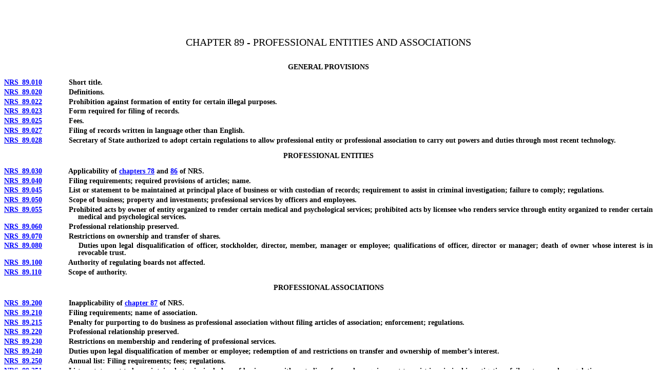

--- FILE ---
content_type: text/html
request_url: https://www.leg.state.nv.us/NRS/NRS-089.html
body_size: 17857
content:
<html>

<head>
<meta http-equiv=Content-Type content="text/html; charset=windows-1252">
<meta name=Generator content="Microsoft Word 15 (filtered)">
<meta name="format-detection" content="telephone=no">
<title>NRS: CHAPTER 89 - PROFESSIONAL ENTITIES AND ASSOCIATIONS</title>
<style>
<!--
/* Font Definitions */

@font-face
	{font-family: "Wingdings 3";
    panose-1: 5 4 1 2 1 8 7 7 7 7;}
	
/* Style Definitions */

a:link, span.MsoHyperlink
	{font-family:"Times New Roman",serif;
	color:blue;
	text-decoration:underline;}
	
a:visited, span.MsoHyperlinkFollowed
	{color:#954F72;
	text-decoration:underline;}
	
p.MsoNormal, li.MsoNormal, div.MsoNormal
	{margin:0;
	margin-bottom:0;
	line-height:100%;
	font-size:1rem;
	font-family:"Times New Roman",serif;}
		
p.MsoTitle, li.MsoTitle, div.MsoTitle
	{margin-top:1.25rem;
	margin-right:0;
	margin-bottom:1.25rem;
	margin-left:0;
	text-align:center;
	line-height:100%;
	punctuation-wrap:simple;
	text-autospace:none;
	font-size:1.25rem;
	font-family:"Times New Roman",serif;
	font-weight:bold;}	

p.Chapter, li.Chapter, div.Chapter
	{margin-top:3rem;
	margin-right:0;
	margin-bottom:2rem;
	margin-left:0;
	text-align:center;
	line-height:100%;
	punctuation-wrap:simple;
	text-autospace:none;
	font-size:1.25rem;
	font-family:"Times New Roman",serif;}

p.Chaptertext, li.Chaptertext, div.Chaptertext
	{margin-top:0;
	margin-right:0;
	margin-bottom:1rem;
	margin-left:0;
	text-align:center;
	line-height:100%;
	punctuation-wrap:simple;
	text-autospace:none;
	font-size:1rem;
	font-family:"Times New Roman",serif;
	font-weight:bold;}

p.ChapterTitle, li.ChapterTitle, div.ChapterTitle
	{margin-top:0;
	margin-right:0;
	margin-bottom:1rem;
	margin-left:0;
	text-align:center;
	line-height:100%;
	font-size:1rem;
	font-family:"Times New Roman",serif;
	font-weight:bold;}

p.COHead1, li.COHead1, div.COHead1
	{margin-top:1.6669rem;
	margin-right:0;
	margin-bottom:1rem;
	margin-left:0;
	text-align:center;
	line-height:100%;
	font-size:0.875rem;
	font-family:"Times New Roman",serif;
	font-weight:bold;}
	
p.COHead2, li.COHead2, div.COHead2
	{margin-top:1rem;
	margin-right:0;
	margin-bottom:1rem;
	margin-left:0;
	text-align:center;
	line-height:100%;
	font-size:0.875rem;
	font-family:"Times New Roman",serif;
	font-weight:bold;}
	
p.COHead3, li.COHead3, div.COHead3
	{margin-top:1rem;
	margin-right:0;
	margin-bottom:1rem;
	margin-left:0;
	text-align:center;
	line-height:100%;
	font-size:0.875rem;
	font-family:"Times New Roman",serif;}
	
p.COHead4, li.COHead4, div.COHead4
	{margin-top:1rem;
	margin-right:0;
	margin-bottom:1rem;
	margin-left:0;
	text-align:center;
	line-height:100%;
	font-size:0.875rem;
	font-family:"Times New Roman",serif;
	font-variant:small-caps;
	font-weight:550;}
	
p.COLeadline, li.COLeadline, div.COLeadline
	{margin-top:0;
	margin-right:0;
	margin-bottom:0;
	margin-left:1.5in;
	margin-bottom:0.30rem;
	text-align:justify;
	text-indent:-1.5in;
	line-height:100%;
	font-size:0.875rem;
	font-weight:550;
	font-family:"Times New Roman",serif;}

p.ConstConLeadline, li.ConstConLeadline, div.ConstConLeadline
	{margin-top:0;
	margin-right:0;
	margin-bottom:0;
	margin-left:.4in;
	margin-bottom:.0;
	text-align:justify;
	text-indent:-.4in;
	line-height:100%;
	font-size:1rem;
	font-family:"Times New Roman",serif;
	font-weight:bold;
	text-decoration:underline;}
	
p.ConstConList, li.ConstConList, div.ConstConList
	{margin-top:0;
	margin-right:0;
	margin-bottom:0;
	margin-left:.4in;
	margin-bottom:0;
	text-align:justify;
	text-indent:-.4in;
	line-height:100%;
	font-size:1rem;
	font-family:"Times New Roman",serif;}
	
p.ConstConParaIndent, li.ConstConParaIndent, div.ConstConParaIndent
	{margin-top:0;
	margin-right:0;
	margin-bottom:0;
	margin-left:.4in;
	margin-bottom:0;
	text-align:justify;
	text-indent:-.4in;
	line-height:100%;
	font-size:1rem;
	font-family:"Times New Roman",serif;}
	
p.ConstConSigLine, li.ConstConSigLine, div.ConstConSigLine
	{margin-top:0;
	margin-right:0;
	margin-bottom:0;
	margin-left:.4in;
	margin-bottom:0;
	text-align:justify;
	text-indent:-.4in;
	line-height:100%;
	font-size:1rem;
	font-family:"Times New Roman",serif;}

p.ConstConH2, li.ConstConH2, div.ConstConH2
	{margin-top:0;
	margin-right:0;
	margin-bottom:0.875rem;
	margin-left:0;
	text-align:center;
	line-height:100%;
	page-break-after:avoid;
	font-size:0.875rem;
	font-family:"Times New Roman",serif;}

p.ConstH1, li.ConstH1, div.ConstH1
	{margin-top:1.6669rem;
	margin-right:0;
	margin-bottom:0.875rem;
	margin-left:0;
	text-align:center;
	line-height:100%;
	page-break-after:avoid;
	font-size:0.875rem;
	font-family:"Times New Roman",serif;
	font-weight:bold;}

p.ConstH2csc, li.ConstH2csc, div.ConstH2csc
	{margin-top:0;
	margin-right:0;
	margin-bottom:0.875rem;
	margin-left:0;
	text-align:center;
	line-height:100%;
	page-break-after:avoid;
	font-size:0.875rem;
	font-family:"Times New Roman",serif;
	font-variant:small-caps;}	
	
p.ConstH2CSC0, li.ConstH2CSC0, div.ConstH2CSC0
	{margin-top:0;
	margin-right:0;
	margin-bottom:0.875rem;
	margin-left:0;
	text-align:center;
	line-height:100%;
	page-break-after:avoid;
	font-size:0.875rem;
	font-family:"Times New Roman",serif;
	font-variant:small-caps;}
	
p.ConstPrefComment, li.ConstPrefComment, div.ConstPrefComment
	{margin-top:0;
	margin-right:0;
	margin-bottom:0.1669rem;
	margin-left:0;
	text-align:justify;
	line-height:100;
	font-size:0.875rem;
	font-family:"Times New Roman",serif;}

p.ConstPrefList, li.ConstPrefList, div.ConstPrefList
	{margin:0;
	margin-bottom:0;
	text-align:justify;
	line-height:100%;
	font-size:1rem;
	font-family:"Times New Roman",serif;}

p.ConstPrefPara, li.ConstPrefPara, div.ConstPrefPara
	{margin-top:0;
	margin-right:0;
	margin-bottom:0.1669rem;
	margin-left:0;
	text-align:justify;
	line-height:100%;
	font-size:0.875rem;
	font-family:"Times New Roman",serif;}	

p.ConstPrefTOC, li.ConstPrefTOC, div.ConstPrefTOC
	{margin:0;
	margin-bottom:.0
	text-align:justify;
	line-height:100%;
	font-size:1rem;
	font-family:"Times New Roman",serif;}
	
p.ConstPrelimPara, li.ConstPrelimPara, div.ConstPrelimPara
	{margin:0;
	margin-bottom:0;
	text-align:justify;
	line-height:100%;
	font-size:0.875rem;
	font-family:"Times New Roman",serif;}
	
p.ConstSecTOC, li.ConstSecTOC, div.ConstSecTOC
	{margin-top:0;
	margin-right:0;
	margin-bottom:0;
	margin-left:1.5in;
	margin-bottom:0;
	/* text-align:justify; Justifying causes misaligned tabbing.*/
	text-indent:-1.5in;
	line-height:100%;
	font-size:1rem;
	font-family:"Times New Roman",serif;}
	
p.ConstSourceNote, li.ConstSourceNote, div.ConstSourceNote
	{margin-top:0;
	margin-right:0;
	margin-bottom:0.875rem;
	margin-left:0;
	text-align:justify;
	line-height:100%;
	font-size:0.875rem;
	font-family:"Times New Roman",serif;}
	
p.ConstTOC, li.ConstTOC, div.ConstTOC
	{margin-top:0;
	margin-right:0;
	margin-bottom:0;
	margin-left:1.5in;
	margin-bottom:0;
	text-align:justify;
	text-indent:-1.5in;
	line-height:100%;
	font-size:1rem;
	font-family:"Times New Roman",serif;}

p.DocHeading, li.DocHeading, div.DocHeading
	{margin-top:1rem;
	margin-right:0;
	margin-bottom:1rem;
	margin-left:0;
	text-align:center;
	line-height:100%;
	page-break-after:avoid;
	punctuation-wrap:simple;
	text-autospace:none;
	font-size:1rem;
	font-family:"Times New Roman",serif;
	font-weight:bold;}
	
p.DocHeading2, li.DocHeading2, div.DocHeading2
	{margin-top:1rem;
	margin-right:0;
	margin-bottom:1rem;
	margin-left:0;
	text-align:center;
	line-height:100%;
	page-break-after:avoid;
	punctuation-wrap:simple;
	text-autospace:none;
	font-size:1rem;/
	font-family:"Times New Roman",serif;
	font-weight:bold;}	

p.J-Dash, li.J-Dash, div.J-Dash
	{margin-top:1rem;
	margin-right:0;
	margin-left:0;
	margin-bottom:4rem;
	text-align:center;
	line-height:100%;
	font-size:1rem;
	font-family:"Times New Roman",serif;}

p.Letter, li.Letter, div.Letter
	{margin-top:1.6669;
	margin-right:0;
	margin-bottom:0.8831rem;
	margin-left:0;
	text-align:center;
	line-height:100%;
	font-size:0.875rem;
	font-family:"Times New Roman",serif;
	font-weight:bold;}	
	
p.Level0, li.Level0, div.Level0
	{margin-top:0.3331rem;
	margin-right:0;
	margin-bottom:0.1669rem;
	margin-left:99.35pt;
	text-indent:-99.35pt;
	line-height:100%;
	page-break-after:avoid;
	font-size:0.875rem;
	font-family:"Times New Roman",serif;
	font-weight:bold;}
	
 p.Level1, li.Level1, div.Level1
	{margin-top:0;
	margin-right:0;
	margin-bottom:0;
	margin-left:99.0pt;
	margin-bottom:0.25rem;
	text-indent:-99.0pt;
	line-height:100%;
	font-size:0.875rem;
	font-family:"Times New Roman",serif;}
	
p.Level2, li.Level2, div.Level2
	{margin-top:0;
	margin-right:0;
	margin-bottom:0;
	margin-left:99.0pt;
	margin-bottom:0.25rem;
	text-indent:-99.0pt;
	line-height:100%;
	font-size:0.875rem;
	font-family:"Times New Roman",serif;}
	
p.Level3, li.Level3, div.Level3
	{margin-top:0;
	margin-right:0;
	margin-bottom:0;
	margin-left:99.0pt;
	margin-bottom:0.25rem;
	text-indent:-99.0pt;
	line-height:100%;
	font-size:0.875rem;
	font-family:"Times New Roman",serif;}
	
p.Level4, li.Level4, div.Level4
	{margin-top:0;
	margin-right:0;
	margin-bottom:0;
	margin-left:99.0pt;
	margin-bottom:0.25rem;
	text-indent:-99.0pt;
	line-height:100%;
	font-size:0.875rem;
	font-family:"Times New Roman",serif;}
	
p.Level5, li.Level5, div.Level5
	{margin-top:0;
	margin-right:0;
	margin-bottom:0;
	margin-left:99.0pt;
	margin-bottom:0.25rem;
	text-indent:-99.0pt;
	line-height:100%;
	font-size:0.875rem;
	font-family:"Times New Roman",serif;}	

p.NRStable, li.NRStable, div.NRStable
	{margin:0;
	margin-bottom:0;
	line-height:100%;
	font-size:0.875rem;/
	font-family:"Times New Roman",serif;}

p.NRStable1, li.NRStable1, div.NRStable1
	{margin:0;
	margin-bottom:0;
	text-align:justify;
	line-height:100%;
	font-size:0.875rem;
	font-family:"Times New Roman",serif;}

p.NRStablehead, li.NRStablehead, div.NRStablehead
	{margin:0;
	margin-bottom:0;
	text-align:justify;
	line-height:100%;
	font-size:0.875rem;
	font-family:"Times New Roman",serif;}

p.RedistrictingText, li.RedistrictingText, div.RedistrictingText
	{margin-top:0;
	margin-right:0;
	margin-bottom:0.875rem;
	margin-left:0;
	text-align:justify;
	line-height:100%;
	font-size:0.875rem;
	font-family:"Times New Roman",serif;}

p.RuleHead1, li.RuleHead1, div.RuleHead1
	{margin-top:0;
	margin-right:0;
	margin-bottom:0.875rem
	margin-left:0;
	text-align:center;
	line-height:100%;
	font-size:0.875rem;
	font-family:"Times New Roman",serif;}	

p.RuleHead2, li.RuleHead2, div.RuleHead2
	{margin-top:0.875rem;
	margin-right:0;
	margin-bottom:10.0pt;
	margin-left:0;
	text-align:center;
	line-height:100%;
	font-size:0.875rem;
	font-family:"Times New Roman",serif;
	font-weight:bold;}	
	
p.RuleIntro, li.RuleIntro, div.RuleIntro
	{margin-top:0;
	margin-right:0;
	margin-bottom:0.875rem;
	margin-left:0;
	text-align:center;
	line-height:100%;
	page-break-after:avoid;
	font-size:0.875rem;
	font-family:"Times New Roman",serif;
	font-weight:bold;}

p.RuleTitle, li.RuleTitle, div.RuleTitle
	{margin-top:1.1669rem;
	margin-right:0;
	margin-bottom:1.1669rem;
	margin-left:0;
	text-align:center;
	line-height:100%;
	font-size:1.1669rem;
	font-family:"Times New Roman",serif;
	font-weight:bold;}	

p.SectBody, li.SectBody, div.SectBody
	{margin:0;
	margin-bottom:0.2rem;
	text-align:justify;
	line-height:100%;
	font-size:1rem;
	font-family:"Times New Roman",serif;}

p.Section, li.Section, div.Section
	{font-weight:bold;}

p.SourceNote, li.SourceNote, div.SourceNote
	{margin-top:0;
	margin-right:0;
	margin-bottom:0.875rem;
	margin-left:0;
	text-align:justify;
	line-height:100%;
	font-size:0.875rem;
	font-family:"Times New Roman",serif;}	

 p.TocNote, li.TocNote, div.TocNote
	{margin-top:1.6669rem;
	margin-right:0;
	margin-bottom:0;
	margin-left:76.3pt;
	margin-bottom:0.25rem;
	text-align:justify;
	text-indent:-76.3pt;
	line-height:100%;
	font-size:0.875rem;
	font-family:"Times New Roman",serif;
	font-weight:bold;}

span.Extension
	{font-family:"Tahoma",sans-serif;
	color:white;
	font-weight:bold;
	font-style:italic;}

span.Leadline
	{font-family:"Times New Roman",serif;
	font-weight:bold;}
	
span.Section
	{font-weight:bold;}	
	
span.Empty
	{font-weight:bold;}
	
 /* Page Definitions */
 @page WordSection1
	{size:8.5in 11.0in;
	margin:1.0in 1.0in 1.0in 1.0in;}
div.WordSection1
	{page:WordSection1;}
-->
</style>

</head>

<body lang=EN-US link=blue vlink="#954F72">

<div class="WordSection1">

<p class="MsoNormal"><b><span style='color:white'>[Rev. 12/9/2024 3:38:22
PM--2024R1]</span></b></p>

<p class="Chapter"><a name=NRS089></a>CHAPTER 89 - PROFESSIONAL ENTITIES AND
ASSOCIATIONS</p>

<p class="COHead2">GENERAL PROVISIONS</p>

<p class="COLeadline"><a href="#NRS089Sec010">NRS&#8194;89.010</a>             Short
title. </p>

<p class="COLeadline"><a href="#NRS089Sec020">NRS&#8194;89.020</a>             Definitions.</p>

<p class="COLeadline"><a href="#NRS089Sec022">NRS&#8194;89.022</a>             Prohibition
against formation of entity for certain illegal purposes.</p>

<p class="COLeadline"><a href="#NRS089Sec023">NRS&#8194;89.023</a>             Form
required for filing of records.</p>

<p class="COLeadline"><a href="#NRS089Sec025">NRS&#8194;89.025</a>             Fees.</p>

<p class="COLeadline"><a href="#NRS089Sec027">NRS&#8194;89.027</a>             Filing
of records written in language other than English.</p>

<p class="COLeadline"><a href="#NRS089Sec028">NRS&#8194;89.028</a>             Secretary
of State authorized to adopt certain regulations to allow professional entity
or professional association to carry out powers and duties through most recent
technology.</p>

<p class="COHead2">PROFESSIONAL ENTITIES</p>

<p class="COLeadline"><a href="#NRS089Sec030">NRS&#8194;89.030</a>             Applicability
of <a href="NRS-078.html#NRS078">chapters 78</a> and <a href="NRS-086.html#NRS086">86</a>
of NRS.</p>

<p class="COLeadline"><a href="#NRS089Sec040">NRS&#8194;89.040</a>             Filing
requirements; required provisions of articles; name.</p>

<p class="COLeadline"><a href="#NRS089Sec045">NRS&#8194;89.045</a>             List
or statement to be maintained at principal place of business or with custodian
of records; requirement to assist in criminal investigation; failure to comply;
regulations.</p>

<p class="COLeadline"><a href="#NRS089Sec050">NRS&#8194;89.050</a>             Scope
of business; property and investments; professional services by officers and
employees.</p>

<p class="COLeadline"><a href="#NRS089Sec055">NRS&#8194;89.055</a>             Prohibited
acts by owner of entity organized to render certain medical and psychological
services; prohibited acts by licensee who renders service through entity
organized to render certain medical and psychological services.</p>

<p class="COLeadline"><a href="#NRS089Sec060">NRS&#8194;89.060</a>             Professional
relationship preserved.</p>

<p class="COLeadline"><a href="#NRS089Sec070">NRS&#8194;89.070</a>             Restrictions
on ownership and transfer of shares.</p>

<p class="COLeadline"><a href="#NRS089Sec080">NRS&#8194;89.080</a>             Duties
upon legal disqualification of officer, stockholder, director, member, manager
or employee; qualifications of officer, director or manager; death of owner
whose interest is in revocable trust.</p>

<p class="COLeadline"><a href="#NRS089Sec100">NRS&#8194;89.100</a>             Authority
of regulating boards not affected.</p>

<p class="COLeadline"><a href="#NRS089Sec110">NRS&#8194;89.110</a>             Scope
of authority.</p>

<p class="COHead2">PROFESSIONAL ASSOCIATIONS</p>

<p class="COLeadline"><a href="#NRS089Sec200">NRS&#8194;89.200</a>             Inapplicability
of <a href="NRS-087.html#NRS087">chapter 87</a> of NRS.</p>

<p class="COLeadline"><a href="#NRS089Sec210">NRS&#8194;89.210</a>             Filing
requirements; name of association.</p>

<p class="COLeadline"><a href="#NRS089Sec215">NRS&#8194;89.215</a>             Penalty
for purporting to do business as professional association without filing
articles of association; enforcement; regulations.</p>

<p class="COLeadline"><a href="#NRS089Sec220">NRS&#8194;89.220</a>             Professional
relationship preserved.</p>

<p class="COLeadline"><a href="#NRS089Sec230">NRS&#8194;89.230</a>             Restrictions
on membership and rendering of professional services.</p>

<p class="COLeadline"><a href="#NRS089Sec240">NRS&#8194;89.240</a>             Duties
upon legal disqualification of member or employee; redemption of and
restrictions on transfer and ownership of member’s interest.</p>

<p class="COLeadline"><a href="#NRS089Sec250">NRS&#8194;89.250</a>             Annual
list: Filing requirements; fees; regulations.</p>

<p class="COLeadline"><a href="#NRS089Sec251">NRS&#8194;89.251</a>             List
or statement to be maintained at principal place of business or with custodian
of records; requirement to assist in criminal investigation; failure to comply;
regulations.</p>

<p class="COLeadline"><a href="#NRS089Sec252">NRS&#8194;89.252</a>             Defaulting
associations: Identification; penalty.</p>

<p class="COLeadline"><a href="#NRS089Sec254">NRS&#8194;89.254</a>             Defaulting
associations: Duties of Secretary of State; forfeiture of right to transact
business; assets held in trust; distribution of assets.</p>

<p class="COLeadline"><a href="#NRS089Sec256">NRS&#8194;89.256</a>             Defaulting
associations: Conditions and procedure for reinstatement.</p>

<p class="COLeadline"><a href="#NRS089Sec258">NRS&#8194;89.258</a>             Renewal
or revival of articles of association: Procedure; fee; certificate as evidence;
status of association.</p>

<p class="COLeadline"><a href="#NRS089Sec260">NRS&#8194;89.260</a>             Authority
of regulating boards not affected.</p>

<p class="COLeadline"><a href="#NRS089Sec270">NRS&#8194;89.270</a>             Scope
of authority.</p>

<p class="J-Dash">_________</p>

<p class="SectBody">&nbsp;</p>

<p class="DocHeading">GENERAL PROVISIONS</p>

<p class="SectBody"><span class="Empty">      <a name=NRS089Sec010></a>NRS&#8194;</span><span
class="Section">89.010</span><span class="Empty">&#8194;&#8194;</span><span
class="Leadline">Short title.</span><span class="Empty">&#8194;&#8194;</span>This
chapter is known and may be cited as the Professional Entities and Associations
Act.</p>

<p class="SourceNote">      (Added to NRS by <a
href="../Statutes/52nd1963/Stats196306.html#Stats196306page865">1963,
865</a>; A <a
href="../Statutes/55th/Stats196903.html#Stats196903page519">1969,
519</a>)</p>

<p class="SectBody"><span class="Empty">      <a name=NRS089Sec020></a>NRS&#8194;</span><span
class="Section">89.020</span><span class="Empty">&#8194;&#8194;</span><span
class="Leadline">Definitions.</span><span class="Empty">&#8194;&#8194;</span>As
used in this chapter, unless the context requires otherwise:</p>

<p class="SectBody">      1.&#8194;&#8194;“Articles” means either the articles of
incorporation of a professional corporation or the articles of organization of
a professional limited-liability company.</p>

<p class="SectBody">      2.&#8194;&#8194;“Employee” means a person licensed or
otherwise legally authorized to render professional service within this State
who renders such service through a professional entity or a professional
association, but does not include clerks, bookkeepers, technicians or other
persons who are not usually considered by custom and practice of the profession
to be rendering professional services to the public.</p>

<p class="SectBody">      3.&#8194;&#8194;“Licensed” means legally authorized by
the appropriate regulating board of this State to engage in a regulated
profession in this State.</p>

<p class="SectBody">      4.&#8194;&#8194;“Owner” means the owner of stock in a
professional corporation or the owner of a member’s interest, as defined in <a
href="NRS-086.html#NRS086Sec091">NRS 86.091</a>, in a professional
limited-liability company.</p>

<p class="SectBody">      5.&#8194;&#8194;“Owner’s interest” means the stock of a
professional corporation or a member’s interest, as defined in <a
href="NRS-086.html#NRS086Sec091">NRS 86.091</a>, of a professional
limited-liability company.</p>

<p class="SectBody">      6.&#8194;&#8194;“Professional association” means a
common-law association of two or more persons licensed or otherwise legally
authorized to render professional service within this State when created by
written articles of association which contain in substance the following
provisions characteristic of corporate entities:</p>

<p class="SectBody">      (a)&#8194;The death, insanity, bankruptcy, retirement,
resignation, expulsion or withdrawal of any member of the association does not
cause its dissolution.</p>

<p class="SectBody">      (b)&#8194;The authority to manage the affairs of the
association is vested in a board of directors or an executive board or
committee, elected by the members of the association.</p>

<p class="SectBody">      (c)&#8194;The members of the association are employees
of the association.</p>

<p class="SectBody">      (d)&#8194;Members’ ownership is evidenced by
certificates.</p>

<p class="SectBody">      7.&#8194;&#8194;“Professional corporation” means a
corporation organized under this chapter to render a professional service.</p>

<p class="SectBody">      8.&#8194;&#8194;“Professional entity” means either a
professional corporation or a professional limited-liability company.</p>

<p class="SectBody">      9.&#8194;&#8194;“Professional limited-liability
company” means a limited-liability company organized pursuant to this chapter
to render professional service.</p>

<p class="SectBody">      10.&#8194;&#8194;“Professional service” means any type
of personal service which may legally be performed only pursuant to a license,
certificate of registration or other legal authorization.</p>

<p class="SectBody">      11.&#8194;&#8194;“Regulating board” means the body
which regulates and authorizes the admission to the profession which a professional
entity or a professional association is authorized to perform.</p>

<p class="SourceNote">      (Added to NRS by <a
href="../Statutes/52nd1963/Stats196306.html#Stats196306page865">1963,
865</a>; A <a
href="../Statutes/55th/Stats196903.html#Stats196903page519">1969,
519</a>; <a
href="../Statutes/68th/Stats199511.html#Stats199511page2117">1995,
2117</a>; <a
href="../Statutes/72nd/Stats200325.html#Stats200325page3159">2003,
3159</a>; <a
href="../Statutes/74th/Stats200720.html#Stats200720page2432">2007,
2432</a>; <a
href="../Statutes/76th2011/Stats201123.html#Stats201123page2811">2011,
2811</a>)</p>

<p class="SectBody"><span class="Empty">      <a name=NRS089Sec022></a>NRS&#8194;</span><span
class="Section">89.022</span><span class="Empty">&#8194;&#8194;</span><span
class="Leadline">Prohibition against formation of entity for certain illegal
purposes.</span><span class="Empty">&#8194;&#8194;</span>A person shall not form
an entity pursuant to this chapter for any illegal purpose or with the
fraudulent intent to conceal any business activity, or lack thereof, from another
person or a governmental agency.</p>

<p class="SourceNote">      (Added to NRS by <a
href="../Statutes/77th2013/Stats201306.html#Stats201306page896">2013,
896</a>)</p>

<p class="SectBody"><span class="Empty">      <a name=NRS089Sec023></a>NRS&#8194;</span><span
class="Section">89.023</span><span class="Empty">&#8194;&#8194;</span><span
class="Leadline">Form required for filing of records.</span></p>

<p class="SectBody">      1.&#8194;&#8194;Each record filed with the Secretary of
State pursuant to this chapter must be on or accompanied by a form prescribed
by the Secretary of State.</p>

<p class="SectBody">      2.&#8194;&#8194;The Secretary of State may refuse to
file a record which does not comply with subsection 1 or which does not contain
all of the information required by statute for filing the record.</p>

<p class="SectBody">      3.&#8194;&#8194;If the provisions of the form
prescribed by the Secretary of State conflict with the provisions of any record
that is submitted for filing with the form:</p>

<p class="SectBody">      (a)&#8194;The provisions of the form control for all
purposes with respect to the information that is required by statute to appear
in the record in order for the record to be filed; and</p>

<p class="SectBody">      (b)&#8194;Unless otherwise provided in the record, the
provisions of the record control in every other situation.</p>

<p class="SectBody">      4.&#8194;&#8194;The Secretary of State may by
regulation provide for the electronic filing of records with the Office of the
Secretary of State.</p>

<p class="SourceNote">      (Added to NRS by <a
href="../Statutes/20thSS/Stats2003SS2001.html#Stats2003SS2001page111">2003,
20th Special Session, 111</a>)</p>

<p class="SectBody"><span class="Empty">      <a name=NRS089Sec025></a>NRS&#8194;</span><span
class="Section">89.025</span><span class="Empty">&#8194;&#8194;</span><span
class="Leadline">Fees.</span><span class="Empty">&#8194;&#8194;</span>Except as
otherwise provided in <a href="#NRS089Sec200">NRS 89.200</a> to <a
href="#NRS089Sec270">89.270</a>, inclusive, the fees set forth in <a
href="NRS-078.html#NRS078Sec755">NRS 78.755</a> to <a
href="NRS-078.html#NRS078Sec785">78.785</a>, inclusive, apply to professional
corporations and the fees set forth in <a href="NRS-086.html#NRS086Sec561">NRS
86.561</a> apply to professional limited-liability companies.</p>

<p class="SourceNote">      (Added to NRS by <a
href="../Statutes/68th/Stats199506.html#Stats199506page1139">1995,
1139</a>; A <a
href="../Statutes/74th/Stats200720.html#Stats200720page2433">2007,
2433</a>; <a
href="../Statutes/75th2009/Stats200917.html#Stats200917page1714">2009,
1714</a>)</p>

<p class="SectBody"><span class="Empty">      <a name=NRS089Sec027></a>NRS&#8194;</span><span
class="Section">89.027</span><span class="Empty">&#8194;&#8194;</span><span
class="Leadline">Filing of records written in language other than English.</span><span
class="Empty">&#8194;&#8194;</span>No record which is written in a language other
than English may be filed or submitted for filing in the Office of the
Secretary of State pursuant to the provisions of this chapter unless it is
accompanied by a verified translation of that record into the English language.</p>

<p class="SourceNote">      (Added to NRS by <a
href="../Statutes/68th/Stats199506.html#Stats199506page1137">1995,
1137</a>; A <a
href="../Statutes/72nd/Stats200325.html#Stats200325page3160">2003,
3160</a>)</p>

<p class="SectBody"><span class="Empty">      <a name=NRS089Sec028></a>NRS&#8194;</span><span
class="Section">89.028</span><span class="Empty">&#8194;&#8194;</span><span
class="Leadline">Secretary of State authorized to adopt certain regulations to
allow professional entity or professional association to carry out powers and
duties through most recent technology.</span><span class="Empty">&#8194;&#8194;</span>The
Secretary of State may adopt regulations to define, for the purposes of certain
provisions of this chapter, the terms “meeting,” “writing,” “written” and other
terms to allow a professional entity, professional association or other entity
which is subject to the provisions of this chapter to carry out its powers and
duties as prescribed by this chapter through the use of the most recent
technology available including, without limitation, the use of electronic
communications, videoconferencing, telecommunications and blockchains.</p>

<p class="SourceNote">      (Added to NRS by <a
href="../Statutes/76th2011/Stats201107.html#Stats201107page781">2011,
781</a>; A <a
href="../Statutes/80th2019/Stats201917.html#Stats201917page2825">2019,
2825</a>)</p>

<p class="DocHeading">PROFESSIONAL ENTITIES</p>

<p class="SectBody"><span class="Empty">      <a name=NRS089Sec030></a>NRS&#8194;</span><span
class="Section">89.030</span><span class="Empty">&#8194;&#8194;</span><span
class="Leadline">Applicability of <a href="NRS-078.html#NRS078"><span
style='font-weight:normal'>chapters 78</span></a> and <a
href="NRS-086.html#NRS086"><span style='font-weight:normal'>86</span></a> of
NRS.</span><span class="Empty">&#8194;&#8194;</span>The laws applicable to other
Nevada corporations organized under <a href="NRS-078.html#NRS078">chapter 78</a>
of NRS and limited-liability companies organized under <a
href="NRS-086.html#NRS086">chapter 86</a> of NRS and all rights, privileges and
duties thereunder shall apply to professional corporations and professional
limited-liability companies, respectively, except where such laws are in
conflict with or inconsistent with the provisions of this chapter. In case of
conflict, the provisions of this chapter shall apply.</p>

<p class="SourceNote">      (Added to NRS by <a
href="../Statutes/52nd1963/Stats196306.html#Stats196306page865">1963,
865</a>; A <a
href="../Statutes/74th/Stats200720.html#Stats200720page2433">2007,
2433</a>)</p>

<p class="SectBody"><span class="Empty">      <a name=NRS089Sec040></a>NRS&#8194;</span><span
class="Section">89.040</span><span class="Empty">&#8194;&#8194;</span><span
class="Leadline">Filing requirements; required provisions of articles; name.</span></p>

<p class="SectBody">      1.&#8194;&#8194;One or more persons may organize a
professional entity in the manner provided for organizing a corporation
pursuant to <a href="NRS-078.html#NRS078">chapter 78</a> of NRS or a
limited-liability company pursuant to <a href="NRS-086.html#NRS086">chapter 86</a>
of NRS. Each person organizing the professional entity must, except as
otherwise provided in subsection 2 of <a href="#NRS089Sec050">NRS
89.050</a>, be authorized to perform the professional service for which the
professional entity is organized. The articles must contain the following
additional information:</p>

<p class="SectBody">      (a)&#8194;The profession to be practiced by means of
the professional entity.</p>

<p class="SectBody">      (b)&#8194;The names and addresses, either residence or
business, of the original stockholders and directors of the professional
corporation or the original members and managers of the professional
limited-liability company.</p>

<p class="SectBody">      (c)&#8194;Except as otherwise provided in paragraphs
(d) and (e), a certificate from the regulating board of the profession to be
practiced showing that each of the directors, stockholders, managers or members
who is a natural person is licensed to practice the profession.</p>

<p class="SectBody">      (d)&#8194;For a professional entity organized pursuant
to this chapter and practicing pursuant to the provisions of <a
href="NRS-623.html#NRS623Sec349">NRS 623.349</a>, a certificate from the
regulating board or boards of the profession or professions to be practiced
showing that control and two-thirds ownership of the professional entity is
held by persons registered or licensed pursuant to the applicable provisions of
<a href="NRS-623.html#NRS623">chapter 623</a>, <a href="NRS-623A.html#NRS623A">623A</a>
or <a href="NRS-625.html#NRS625">625</a> of NRS. As used in this paragraph,
“control” has the meaning ascribed to it in <a href="NRS-623.html#NRS623Sec349">NRS
623.349</a>.</p>

<p class="SectBody">      (e)&#8194;For a professional entity formed pursuant to
subsection 5 of <a href="#NRS089Sec070">NRS 89.070</a>, a
certificate from the State Bar of Nevada showing at least one stockholder or
member who is a natural person is admitted by the Supreme Court of the State of
Nevada to practice law as a member of the State Bar of Nevada.</p>

<p class="SectBody">      2.&#8194;&#8194;The corporate name of a professional
corporation must contain the words “Professional Corporation” or the
abbreviation “Prof. Corp.,” “P.C.” or “PC,” or the word “Chartered” or the
abbreviation “Chtd.,” or “Limited” or the abbreviation “Ltd.” The corporate
name must contain the last name of one or more of its current or former
stockholders. </p>

<p class="SectBody">      3.&#8194;&#8194;The name of a professional
limited-liability company must contain the words “Professional
Limited-Liability Company” or the abbreviations “Prof. L.L.C.,” “Prof. LLC,”
“P.L.L.C.,” “PLLC,” or the word “Chartered” or the abbreviation “Chtd.,” or
“Limited” or the abbreviation “Ltd.” The name of a professional
limited-liability company must contain the last name of one or more of its
current or former members.</p>

<p class="SectBody">      4.&#8194;&#8194;The professional entity may render
professional services and exercise its authorized powers under a fictitious
name if the professional entity has first registered the name in the manner
required by <a href="NRS-602.html#NRS602">chapter 602</a> of NRS.</p>

<p class="SourceNote">      (Added to NRS by <a
href="../Statutes/52nd1963/Stats196306.html#Stats196306page865">1963,
865</a>; A <a
href="../Statutes/55th/Stats196903.html#Stats196903page520">1969,
520</a>; <a
href="../Statutes/60th/Stats197901.html#Stats197901page122">1979,
122</a>; <a
href="../Statutes/64th/Stats198703.html#Stats198703page585">1987,
585</a>; <a
href="../Statutes/66th/Stats199102.html#Stats199102page323">1991,
323</a>, <a
href="../Statutes/66th/Stats199106.html#Stats199106page1305">1305</a>;
<a
href="../Statutes/68th/Stats199511.html#Stats199511page2118">1995,
2118</a>; <a
href="../Statutes/71st/Stats200113.html#Stats200113page1780">2001,
1780</a>; <a
href="../Statutes/72nd/Stats200325.html#Stats200325page3160">2003,
3160</a>; <a
href="../Statutes/20thSS/Stats2003SS2001.html#Stats2003SS2001page111">2003,
20th Special Session, 111</a>; <a
href="../Statutes/74th/Stats200720.html#Stats200720page2433">2007,
2433</a>; <a
href="../Statutes/75th2009/Stats200917.html#Stats200917page1714">2009,
1714</a>)</p>

<p class="SectBody"><span class="Empty">      <a name=NRS089Sec045></a>NRS&#8194;</span><span
class="Section">89.045</span><span class="Empty">&#8194;&#8194;</span><span
class="Leadline">List or statement to be maintained at principal place of
business or with custodian of records; requirement to assist in criminal
investigation; failure to comply; regulations.</span></p>

<p class="SectBody">      1.&#8194;&#8194;A professional entity shall maintain at
its principal place of business in this State or with its custodian of records:</p>

<p class="SectBody">      (a)&#8194;A current list of its owners of record; or</p>

<p class="SectBody">      (b)&#8194;A statement indicating where such a list is
maintained.</p>

<p class="SectBody">      2.&#8194;&#8194;Upon the request of the Secretary of
State, the professional entity shall:</p>

<p class="SectBody">      (a)&#8194;Provide the Secretary of State with the name
and contact information of the custodian of the list described in subsection 1.
The information required pursuant to this paragraph shall be kept confidential
by the Secretary of State.</p>

<p class="SectBody">      (b)&#8194;Provide written notice to the Secretary of
State within 10 days after any change in the information contained in the list
described in subsection 1.</p>

<p class="SectBody">      3.&#8194;&#8194;Upon the request of any law enforcement
agency in the course of a criminal investigation, the Secretary of State may
require a professional entity to:</p>

<p class="SectBody">      (a)&#8194;Submit to the Secretary of State, within 3
business days, a copy of the list required to be maintained pursuant to
subsection 1; or</p>

<p class="SectBody">      (b)&#8194;Answer any interrogatory submitted by the
Secretary of State that will assist in the criminal investigation.</p>

<p class="SectBody">      4.&#8194;&#8194;If a professional entity fails to
comply with any requirement pursuant to subsection 3, the Secretary of State
may take any action necessary, including, without limitation, the suspension or
revocation of the corporate charter.</p>

<p class="SectBody">      5.&#8194;&#8194;The Secretary of State shall not
reinstate or revive a charter that was revoked or suspended pursuant to
subsection 4 unless:</p>

<p class="SectBody">      (a)&#8194;The professional entity complies with the
requirements of subsection 3; or</p>

<p class="SectBody">      (b)&#8194;The law enforcement agency conducting the investigation
advises the Secretary of State to reinstate or revive the corporate charter.</p>

<p class="SectBody">      6.&#8194;&#8194;The Secretary of State may adopt
regulations to administer the provisions of this section.</p>

<p class="SourceNote">      (Added to NRS by <a
href="../Statutes/74th/Stats200712.html#Stats200712page1335">2007,
1335</a>; A <a
href="../Statutes/75th2009/Stats200928.html#Stats200928page2858">2009,
2858</a>; <a
href="../Statutes/80th2019/Stats201903.html#Stats201903page400">2019,
400</a>)</p>

<p class="SectBody"><span class="Empty">      <a name=NRS089Sec050></a>NRS&#8194;</span><span
class="Section">89.050</span><span class="Empty">&#8194;&#8194;</span><span
class="Leadline">Scope of business; property and investments; professional
services by officers and employees.</span></p>

<p class="SectBody">      1.&#8194;&#8194;Except as otherwise provided in
subsection 2, a professional entity may be organized only for the purpose of
rendering one specific type of professional service and may not engage in any
business other than rendering the professional service for which it was
organized and services reasonably related thereto, except that a professional
entity may own real and personal property appropriate to its business and may
invest its money in any form of real property, securities or any other type of
investment.</p>

<p class="SectBody">      2.&#8194;&#8194;A professional entity may be organized
to render a professional service relating to:</p>

<p class="SectBody">      (a)&#8194;Architecture, interior design, residential
design, engineering and landscape architecture, or any combination thereof, and
may be composed of persons:</p>

<p class="SectBody">             (1)&#8194;Engaged in the practice of
architecture as provided in <a href="NRS-623.html#NRS623">chapter 623</a> of
NRS;</p>

<p class="SectBody">             (2)&#8194;Practicing as a registered interior
designer as provided in <a href="NRS-623.html#NRS623">chapter 623</a> of NRS;</p>

<p class="SectBody">             (3)&#8194;Engaged in the practice of residential
design as provided in <a href="NRS-623.html#NRS623">chapter 623</a> of NRS;</p>

<p class="SectBody">             (4)&#8194;Engaged in the practice of landscape
architecture as provided in <a href="NRS-623A.html#NRS623A">chapter 623A</a> of
NRS; and</p>

<p class="SectBody">             (5)&#8194;Engaged in the practice of
professional engineering as provided in <a href="NRS-625.html#NRS625">chapter
625</a> of NRS.</p>

<p class="SectBody">      (b)&#8194;Medicine, homeopathy, osteopathy, naprapathy,
chiropractic and psychology, or any combination thereof, and may be composed of
persons engaged in the practice of:</p>

<p class="SectBody">             (1)&#8194;Medicine as provided in <a
href="NRS-630.html#NRS630">chapter 630</a> of NRS;</p>

<p class="SectBody">             (2)&#8194;Homeopathic medicine as provided in <a
href="NRS-630A.html#NRS630A">chapter 630A</a> of NRS;</p>

<p class="SectBody">             (3)&#8194;Osteopathic medicine as provided in <a
href="NRS-633.html#NRS633">chapter 633</a> of NRS; </p>

<p class="SectBody">             (4)&#8194;Chiropractic as provided in <a
href="NRS-634.html#NRS634">chapter 634</a> of NRS;</p>

<p class="SectBody">             (5)&#8194;Naprapathy as provided in <a
href="NRS-634B.html#NRS634B">chapter 634B</a> of NRS; and</p>

<p class="SectBody">             (6)&#8194;Psychology and licensed to provide
services pursuant to <a href="NRS-641.html#NRS641">chapter 641</a> of NRS.</p>

<p class="SectBody"><span style='font-family:"Wingdings 3"'>Ê</span> Such a
professional entity may market and manage additional professional entities
which are organized to render a professional service relating to medicine, homeopathy,
osteopathy, naprapathy, chiropractic and psychology.</p>

<p class="SectBody">      (c)&#8194;Mental health services, and may be composed
of the following persons, in any number and in any combination:</p>

<p class="SectBody">             (1)&#8194;Any psychologist who is licensed to
practice in this State;</p>

<p class="SectBody">             (2)&#8194;Any social worker who holds a master’s
degree in social work and who is licensed by this State as a clinical social
worker;</p>

<p class="SectBody">             (3)&#8194;Any registered nurse who is licensed
to practice professional nursing in this State and who holds a master’s degree
in the field of psychiatric nursing;</p>

<p class="SectBody">             (4)&#8194;Any marriage and family therapist who
is licensed by this State pursuant to <a href="NRS-641A.html#NRS641A">chapter
641A</a> of NRS; and</p>

<p class="SectBody">             (5)&#8194;Any clinical professional counselor
who is licensed by this State pursuant to <a href="NRS-641A.html#NRS641A">chapter
641A</a> of NRS.</p>

<p class="SectBody"><span style='font-family:"Wingdings 3"'>Ê</span> Such a
professional entity may market and manage additional professional entities
which are organized to render a professional service relating to mental health
services pursuant to this paragraph.</p>

<p class="SectBody">      3.&#8194;&#8194;A professional entity may render a
professional service only through its officers, managers and employees who are
licensed or otherwise authorized by law to render the professional service.</p>

<p class="SourceNote">      (Added to NRS by <a
href="../Statutes/52nd1963/Stats196306.html#Stats196306page866">1963,
866</a>; A <a
href="../Statutes/55th/Stats196904.html#Stats196904page705">1969,
705</a>; <a
href="../Statutes/63rd/Stats198503.html#Stats198503page585">1985,
585</a>; <a
href="../Statutes/66th/Stats199102.html#Stats199102page323">1991,
323</a>, <a
href="../Statutes/66th/Stats199106.html#Stats199106page1306">1306</a>;
<a
href="../Statutes/68th/Stats199502.html#Stats199502page353">1995,
353</a>, <a
href="../Statutes/68th/Stats199509.html#Stats199509page1704">1704</a>;
<a
href="../Statutes/69th/Stats199702.html#Stats199702page206">1997,
206</a>; <a
href="../Statutes/71st/Stats200113.html#Stats200113page1781">2001,
1781</a>; <a
href="../Statutes/72nd/Stats200303.html#Stats200303page435">2003,
435</a>; <a
href="../Statutes/74th/Stats200720.html#Stats200720page2434">2007,
2434</a>, <a
href="../Statutes/74th/Stats200725.html#Stats200725page3077">3077</a>;
<a
href="../Statutes/79th2017/Stats201708.html#Stats201708page1303">2017,
1303</a>; <a
href="../Statutes/80th2019/Stats201908.html#Stats201908page1391">2019,
1391</a>; <a
href="../Statutes/82nd2023/Stats202315.html#Stats202315page1686">2023,
1686</a>)</p>

<p class="SectBody"><span class="Empty">      <a name=NRS089Sec055></a>NRS&#8194;</span><span
class="Section">89.055</span><span class="Empty">&#8194;&#8194;</span><span
class="Leadline">Prohibited acts by owner of entity organized to render certain
medical and psychological services; prohibited acts by licensee who renders
service through entity organized to render certain medical and psychological
services.</span></p>

<p class="SectBody">      1.&#8194;&#8194;An owner of a professional entity
organized pursuant to paragraph (b) of subsection 2 of <a
href="#NRS089Sec050">NRS 89.050</a> shall not:</p>

<p class="SectBody">      (a)&#8194;Create a policy or contract, written or
otherwise, to restrict or prohibit the good faith communication between a
patient and a person licensed pursuant to <a href="NRS-630.html#NRS630">chapter
630</a>, <a href="NRS-630A.html#NRS630A">630A</a>, <a href="NRS-633.html#NRS633">633</a>,
<a href="NRS-634.html#NRS634">634</a>, <a href="NRS-634B.html#NRS634B">634B</a>
or <a href="NRS-641.html#NRS641">641</a> of NRS, concerning the patient’s
medical records, health care, risks or benefits of such health care or
treatment options.</p>

<p class="SectBody">      (b)&#8194;Influence or interfere with the professional
judgment of a person licensed pursuant to <a href="NRS-630.html#NRS630">chapter
630</a>, <a href="NRS-630A.html#NRS630A">630A</a>, <a href="NRS-633.html#NRS633">633</a>,
<a href="NRS-634.html#NRS634">634</a>, <a href="NRS-634B.html#NRS634B">634B</a> or
<a href="NRS-641.html#NRS641">641</a> of NRS, including, without limitation, the
professional judgment of such a person concerning: </p>

<p class="SectBody">             (1)&#8194;The care of a patient; </p>

<p class="SectBody">             (2)&#8194;The custodian of the medical records
of a patient;</p>

<p class="SectBody">             (3)&#8194;Employment decisions, including hiring
or terminating an employee; or</p>

<p class="SectBody">             (4)&#8194;Coding or billing procedures.</p>

<p class="SectBody">      (c)&#8194;Terminate a contract or refuse to renew a
contract with a person licensed pursuant to <a href="NRS-630.html#NRS630">chapter
630</a>, <a href="NRS-630A.html#NRS630A">630A</a>, <a href="NRS-633.html#NRS633">633</a>,
<a href="NRS-634.html#NRS634">634</a>, <a href="NRS-634B.html#NRS634B">634B</a>
or <a href="NRS-641.html#NRS641">641</a> of NRS because the person:</p>

<p class="SectBody">             (1)&#8194;Advocates on behalf of a patient in
private or public;</p>

<p class="SectBody">             (2)&#8194;Assists a patient in seeking
reconsideration of a denial of coverage of health care services; or</p>

<p class="SectBody">             (3)&#8194;Reports a violation of law to an
appropriate authority.</p>

<p class="SectBody">      (d)&#8194;Require a person licensed pursuant to <a
href="NRS-630.html#NRS630">chapter 630</a>, <a href="NRS-630A.html#NRS630A">630A</a>,
<a href="NRS-633.html#NRS633">633</a>, <a href="NRS-634.html#NRS634">634</a>, <a
href="NRS-634B.html#NRS634B">634B</a> or <a href="NRS-641.html#NRS641">641</a> of
NRS to:</p>

<p class="SectBody">             (1)&#8194;Provide professional services to a
specified number of patients within a particular amount of time; or</p>

<p class="SectBody">             (2)&#8194;Work a certain number of hours in a
specified period of time.</p>

<p class="SectBody">      (e)&#8194;Require a person licensed pursuant to <a
href="NRS-630.html#NRS630">chapter 630</a>, <a href="NRS-630A.html#NRS630A">630A</a>,
<a href="NRS-633.html#NRS633">633</a>, <a href="NRS-634.html#NRS634">634</a>, <a
href="NRS-634B.html#NRS634B">634B</a> or <a href="NRS-641.html#NRS641">641</a> of
NRS to obtain the approval or review of a contract by a third party, including,
without limitation, a provider of insurance.</p>

<p class="SectBody">      2.&#8194;&#8194;A person licensed pursuant to <a
href="NRS-630.html#NRS630">chapter 630</a>, <a href="NRS-630A.html#NRS630A">630A</a>,
<a href="NRS-633.html#NRS633">633</a>, <a href="NRS-634.html#NRS634">634</a>, <a
href="NRS-634B.html#NRS634B">634B</a> or <a href="NRS-641.html#NRS641">641</a> of
NRS who renders a professional service through a professional entity organized
pursuant to paragraph (b) of subsection 2 of <a href="#NRS089Sec050">NRS
89.050</a> shall not:</p>

<p class="SectBody">      (a)&#8194;Render such a professional service if the
service exceeds the scope of his or her licensed authority pursuant to <a
href="NRS-630.html#NRS630">chapter 630</a>, <a href="NRS-630A.html#NRS630A">630A</a>,
<a href="NRS-633.html#NRS633">633</a>, <a href="NRS-634.html#NRS634">634</a>, <a
href="NRS-634B.html#NRS634B">634B</a> or <a href="NRS-641.html#NRS641">641</a> of
NRS; and</p>

<p class="SectBody">      (b)&#8194;Through the use of an agreement, directive,
financial incentive or any other arrangement, influence or interfere with the
professional judgment of another person licensed pursuant to <a
href="NRS-630.html#NRS630">chapter 630</a>, <a href="NRS-630A.html#NRS630A">630A</a>,
<a href="NRS-633.html#NRS633">633</a>, <a href="NRS-634.html#NRS634">634</a>, <a
href="NRS-634B.html#NRS634B">634B</a> or <a href="NRS-641.html#NRS641">641</a> of
NRS who renders a professional service through the same professional entity.</p>

<p class="SourceNote">      (Added to NRS by <a
href="../Statutes/79th2017/Stats201708.html#Stats201708page1303">2017,
1303</a>; A <a
href="../Statutes/80th2019/Stats201908.html#Stats201908page1392">2019,
1392</a>; <a
href="../Statutes/82nd2023/Stats202315.html#Stats202315page1687">2023,
1687</a>)</p>

<p class="SectBody"><span class="Empty">      <a name=NRS089Sec060></a>NRS&#8194;</span><span
class="Section">89.060</span><span class="Empty">&#8194;&#8194;</span><span
class="Leadline">Professional relationship preserved.</span><span class="Empty">&#8194;&#8194;</span>The
provisions of this chapter relating to professional entities do not modify any
law applicable to the relationship between a person furnishing professional
service and a person receiving such service, including liability arising out of
such professional service, but nothing contained in this section renders:</p>

<p class="SectBody">      1.&#8194;&#8194;A person personally liable in tort for
any act in which the person has not personally participated.</p>

<p class="SectBody">      2.&#8194;&#8194;A director, officer or employee of a
professional entity liable in contract for any contract which the director,
officer or employee signs on behalf of a professional entity within the limits
of his or her actual authority.</p>

<p class="SourceNote">      (Added to NRS by <a
href="../Statutes/52nd1963/Stats196306.html#Stats196306page866">1963,
866</a>; A <a
href="../Statutes/55th/Stats196903.html#Stats196903page521">1969,
521</a>; <a
href="../Statutes/72nd/Stats200325.html#Stats200325page3160">2003,
3160</a>; <a
href="../Statutes/74th/Stats200720.html#Stats200720page2435">2007,
2435</a>)</p>

<p class="SectBody"><span class="Empty">      <a name=NRS089Sec070></a>NRS&#8194;</span><span
class="Section">89.070</span><span class="Empty">&#8194;&#8194;</span><span
class="Leadline">Restrictions on ownership and transfer of shares.</span></p>

<p class="SectBody">      1.&#8194;&#8194;Except as otherwise provided in this
section and <a href="NRS-623.html#NRS623Sec349">NRS 623.349</a>:</p>

<p class="SectBody">      (a)&#8194;No professional entity may issue any of its owner’s
interest to anyone other than a natural person who is licensed to render the
same specific professional services as those for which the professional entity was
formed.</p>

<p class="SectBody">      (b)&#8194;No owner may enter into a voting trust
agreement or any other type of agreement vesting another person with the
authority to exercise the voting power of any or all of his or her owner’s
interest, unless the other person is licensed to render the same specific
professional services as those for which the professional entity was formed.</p>

<p class="SectBody">      (c)&#8194;No owner’s interest may be sold or
transferred except to a natural person who is eligible to be an owner or to the
personal representative or estate of a deceased or legally incapacitated
stockholder. The personal representative or estate of the owner may continue to
own the owner’s interest for a reasonable period, but may not participate in
any decisions concerning the rendering of professional services.</p>

<p class="SectBody"><span style='font-family:"Wingdings 3"'>Ê</span> The articles,
bylaws or operating agreement of the professional entity may provide
specifically for additional restrictions on the transfer of an owner’s interest
and may provide for the redemption or purchase of the owner’s interest by the professional
entity, its owners or an eligible individual account plan complying with the
requirements of subsection 2 at prices and in a manner specifically set forth. An
owner may transfer his or her owner’s interest in the professional entity or
any other interest in the assets of the professional entity to a revocable
trust if the owner acts as trustee of the revocable trust and any person who
acts as cotrustee and is not licensed to perform the services for which the professional
entity was formed does not participate in any decisions concerning the
rendering of those services.</p>

<p class="SectBody">      2.&#8194;&#8194;Except as otherwise provided in <a
href="NRS-623.html#NRS623Sec349">NRS 623.349</a>, a person not licensed to
render the professional services for which the professional entity was formed may
own a beneficial interest in any of the assets, including an owner’s interest, held
for the person’s account by an eligible individual account plan sponsored by
the professional entity for the benefit of its employees, which is intended to
qualify under section 401 of the Internal Revenue Code, 26 U.S.C. § 401, if the
terms of the trust are such that the total number of shares which may be
distributed for the benefit of persons not licensed to render the professional
services for which the professional entity was formed is less than a
controlling interest and:</p>

<p class="SectBody">      (a)&#8194;The trustee of the trust is licensed to
render the same specific professional services as those for which the professional
entity was formed; or</p>

<p class="SectBody">      (b)&#8194;The trustee is not permitted to participate
in any decisions concerning the rendering of professional services in his or
her capacity as trustee.</p>

<p class="SectBody"><span style='font-family:"Wingdings 3"'>Ê</span> A trustee
who is individually an owner may participate in his or her individual capacity
as an owner, manager, director or officer in any decision.</p>

<p class="SectBody">      3.&#8194;&#8194;Except as otherwise provided in
subsection 4, a professional entity in which all the owners who are natural
persons are licensed to render the same specific professional service may
acquire and hold an owner’s interest in another professional entity or in a
similar entity organized pursuant to the corresponding law of another state,
only if all the owners who are natural persons of the professional entity whose
stock is acquired are licensed in that professional entity’s state of formation
to render the same specific professional service as the owners who are natural
persons of the professional entity that acquires the owner’s interest.</p>

<p class="SectBody">      4.&#8194;&#8194;A professional entity practicing
pursuant to <a href="NRS-623.html#NRS623Sec349">NRS 623.349</a> in which all the
owners are natural persons, regardless of whether or not the natural persons
are licensed to render the same specific professional service, may acquire and
hold an owner’s interest in another professional entity or in a similar entity organized
pursuant to the corresponding law of another state if control and two-thirds
ownership of the business organization or association that is acquired is held
by persons registered or licensed pursuant to the applicable provisions of <a
href="NRS-623.html#NRS623">chapter 623</a>, <a href="NRS-623A.html#NRS623A">623A</a>
or <a href="NRS-625.html#NRS625">625</a> of NRS. As used in this subsection,
“control” has the meaning ascribed to it in <a href="NRS-623.html#NRS623Sec349">NRS
623.349</a>.</p>

<p class="SectBody">      5.&#8194;&#8194;An attorney may form a legal services
professional entity that is organized or incorporated in the State of Nevada
with one or more natural persons, each of whom is a member in good standing and
eligible to practice before the bar of any jurisdiction of the United States,
and such legal services entity may issue an owner’s interest to a natural
person who is a member in good standing and eligible to practice before the bar
of any jurisdiction of the United States provided that at least one attorney
admitted by the Supreme Court of the State of Nevada to practice law as a
member of the State Bar of Nevada owns an owner’s interest in the professional
entity.</p>

<p class="SectBody">      6.&#8194;&#8194;Any act in violation of this section is
void and does not pass any rights or privileges or vest any powers, except to
an innocent person who is not an owner and who has relied on the effectiveness
of the action.</p>

<p class="SourceNote">      (Added to NRS by <a
href="../Statutes/52nd1963/Stats196306.html#Stats196306page866">1963,
866</a>; A <a
href="../Statutes/55th/Stats196903.html#Stats196903page521">1969,
521</a>; <a
href="../Statutes/59th/Stats197703.html#Stats197703page643">1977,
643</a>; <a
href="../Statutes/66th/Stats199106.html#Stats199106page1306">1991,
1306</a>; <a
href="../Statutes/68th/Stats199511.html#Stats199511page2118">1995,
2118</a>; <a
href="../Statutes/71st/Stats200113.html#Stats200113page1781">2001,
1781</a>; <a
href="../Statutes/74th/Stats200720.html#Stats200720page2435">2007,
2435</a>; <a
href="../Statutes/75th2009/Stats200917.html#Stats200917page1715">2009,
1715</a>)</p>

<p class="SectBody"><span class="Empty">      <a name=NRS089Sec080></a>NRS&#8194;</span><span
class="Section">89.080</span><span class="Empty">&#8194;&#8194;</span><span
class="Leadline">Duties upon legal disqualification of officer, stockholder,
director, member, manager or employee; qualifications of officer, director or
manager; death of owner whose interest is in revocable trust.</span></p>

<p class="SectBody">      1.&#8194;&#8194;If any officer, stockholder, director,
member, manager or employee of a professional entity organized under this
chapter who has been rendering professional service to the public becomes
legally disqualified to render such professional services within this State, he
or she shall sever within a reasonable period all professional service with and
financial interest in the professional entity, but this chapter does not prevent
a professional entity formed under this chapter from entering into a contract
with an employee which provides for severance pay or for compensation for past
services upon termination of professional service, whether by death or
otherwise.</p>

<p class="SectBody">      2.&#8194;&#8194;Except as otherwise provided in <a
href="NRS-623.html#NRS623Sec349">NRS 623.349</a>, a natural person may not be an
officer, director or manager of a professional entity formed under this chapter
unless the natural person is licensed to render the same specific professional
services as those for which the professional entity was formed.</p>

<p class="SectBody">      3.&#8194;&#8194;Upon the death of an owner of a
professional entity who has transferred his or her interest in the professional
entity to a revocable trust as permitted by <a href="#NRS089Sec070">NRS
89.070</a>, the trustee of the revocable trust may continue to retain any
interest so transferred for a reasonable period, but may not exercise any
authority concerning the rendering of professional services and may not, except
as otherwise provided in <a href="NRS-623.html#NRS623Sec349">NRS 623.349</a>,
distribute the owner’s interest to any person not licensed to render the
services for which the professional entity was formed.</p>

<p class="SectBody">      4.&#8194;&#8194;A professional entity’s failure to
require compliance with the provisions of this section is a ground for the
forfeiture of its charter.</p>

<p class="SourceNote">      (Added to NRS by <a
href="../Statutes/52nd1963/Stats196306.html#Stats196306page866">1963,
866</a>; A <a
href="../Statutes/55th/Stats196903.html#Stats196903page522">1969,
522</a>; <a
href="../Statutes/66th/Stats199106.html#Stats199106page1307">1991,
1307</a>; <a
href="../Statutes/68th/Stats199511.html#Stats199511page2119">1995,
2119</a>; <a
href="../Statutes/71st/Stats200113.html#Stats200113page1783">2001,
1783</a>; <a
href="../Statutes/74th/Stats200720.html#Stats200720page2437">2007,
2437</a>)</p>

<p class="SectBody"><span class="Empty">      <a name=NRS089Sec100></a>NRS&#8194;</span><span
class="Section">89.100</span><span class="Empty">&#8194;&#8194;</span><span
class="Leadline">Authority of regulating boards not affected.</span><span
class="Empty">&#8194;&#8194;</span>The provisions of this chapter relating to
professional entities do not bar the regulating board of any profession from
taking any action otherwise within its power, nor do they affect the rules of
ethics or practice of any profession.</p>

<p class="SourceNote">      (Added to NRS by <a
href="../Statutes/52nd1963/Stats196306.html#Stats196306page867">1963,
867</a>; A <a
href="../Statutes/55th/Stats196903.html#Stats196903page522">1969,
522</a>; <a
href="../Statutes/74th/Stats200720.html#Stats200720page2437">2007,
2437</a>)</p>

<p class="SectBody"><span class="Empty">      <a name=NRS089Sec110></a>NRS&#8194;</span><span
class="Section">89.110</span><span class="Empty">&#8194;&#8194;</span><span
class="Leadline">Scope of authority.</span><span class="Empty">&#8194;&#8194;</span>No
professional entity may do any act which is prohibited to be done by natural
persons licensed to practice the profession which the professional entity is
organized to practice.</p>

<p class="SourceNote">      (Added to NRS by <a
href="../Statutes/52nd1963/Stats196306.html#Stats196306page867">1963,
867</a>; A <a
href="../Statutes/68th/Stats199511.html#Stats199511page2120">1995,
2120</a>; <a
href="../Statutes/74th/Stats200720.html#Stats200720page2438">2007,
2438</a>)</p>

<p class="DocHeading">PROFESSIONAL ASSOCIATIONS</p>

<p class="SectBody"><span class="Empty">      <a name=NRS089Sec200></a>NRS&#8194;</span><span
class="Section">89.200</span><span class="Empty">&#8194;&#8194;</span><span
class="Leadline">Inapplicability of <a href="NRS-087.html#NRS087"><span
style='font-weight:normal'>chapter 87</span></a> of NRS.</span><span
class="Empty">&#8194;&#8194;</span>The provisions of <a href="NRS-087.html#NRS087">chapter
87</a> of NRS do not apply to professional associations.</p>

<p class="SourceNote">      (Added to NRS by <a
href="../Statutes/55th/Stats196903.html#Stats196903page523">1969,
523</a>; A <a
href="../Statutes/73rd/Stats200505.html#Stats200505page443">2005,
443</a>)</p>

<p class="SectBody"><span class="Empty">      <a name=NRS089Sec210></a>NRS&#8194;</span><span
class="Section">89.210</span><span class="Empty">&#8194;&#8194;</span><span
class="Leadline">Filing requirements; name of association.</span></p>

<p class="SectBody">      1.&#8194;&#8194;Within 30 days after the organization
of a professional association under this chapter, the association shall file
with the Secretary of State a copy of the articles of association, duly signed,
and shall pay at that time a filing fee of $75. A copy of any amendments to the
articles of association must also be filed with the Secretary of State within
30 days after the adoption of such amendments. Each copy of amendments so filed
must be certified as true and correct and be accompanied by a filing fee of
$175.</p>

<p class="SectBody">      2.&#8194;&#8194;The name of such a professional
association must contain the words “Professional Association,” “Professional
Organization” or the abbreviations “Prof. Ass’n” or “Prof. Org.” The
association may render professional services and exercise its authorized powers
under a fictitious name if the association has first registered the name in the
manner required under <a href="NRS-602.html#NRS602">chapter 602</a> of NRS.</p>

<p class="SourceNote">      (Added to NRS by <a
href="../Statutes/55th/Stats196903.html#Stats196903page523">1969,
523</a>; A <a
href="../Statutes/60th/Stats197901.html#Stats197901page123">1979,
123</a>; <a
href="../Statutes/71st/Stats200121.html#Stats200121page3190">2001,
3190</a>; <a
href="../Statutes/72nd/Stats200325.html#Stats200325page3160">2003,
3160</a>; <a
href="../Statutes/20thSS/Stats2003SS2001.html#Stats2003SS2001page112">2003,
20th Special Session, 112</a>)</p>

<p class="SectBody"><span class="Empty">      <a name=NRS089Sec215></a>NRS&#8194;</span><span
class="Section">89.215</span><span class="Empty">&#8194;&#8194;</span><span
class="Leadline">Penalty for purporting to do business as professional
association without filing articles of association; enforcement; regulations.</span></p>

<p class="SectBody">      1.&#8194;&#8194;Every person who is purporting to do
business in this State as a professional association and who willfully fails or
neglects to file with the Secretary of State articles of association is subject
to a fine of not less than $1,000 but not more than $10,000, to be recovered in
a court of competent jurisdiction.</p>

<p class="SectBody">      2.&#8194;&#8194;When the Secretary of State is advised
that a person is subject to the fine described in subsection 1, the Secretary
of State may, as soon as practicable, refer the matter to the district attorney
of the county in which the person’s principal place of business is located or
the Attorney General, or both, for a determination of whether to institute
proceedings to recover the fine. The district attorney of the county in which
the person’s principal place of business is located or the Attorney General may
institute and prosecute the appropriate proceedings to recover the fine. If the
district attorney or the Attorney General prevails in a proceeding to recover
the fine described in subsection 1, the district attorney or the Attorney
General is entitled to recover the costs of the proceeding, including, without
limitation, the cost of any investigation and reasonable attorney’s fees.</p>

<p class="SectBody">      3.&#8194;&#8194;In the course of an investigation of a
violation of this section, the Secretary of State may require a person to
answer any interrogatory submitted by the Secretary of State that will assist
in the investigation.</p>

<p class="SectBody">      4.&#8194;&#8194;The Secretary of State may adopt regulations
to administer the provisions of this section.</p>

<p class="SourceNote">      (Added to NRS by <a
href="../Statutes/75th2009/Stats200917.html#Stats200917page1714">2009,
1714</a>; A <a
href="../Statutes/77th2013/Stats201306.html#Stats201306page896">2013,
896</a>)</p>

<p class="SectBody"><span class="Empty">      <a name=NRS089Sec220></a>NRS&#8194;</span><span
class="Section">89.220</span><span class="Empty">&#8194;&#8194;</span><span
class="Leadline">Professional relationship preserved.</span><span class="Empty">&#8194;&#8194;</span>The
provisions of this chapter relating to professional associations do not modify
any law applicable to the relationship between a person furnishing professional
service and a person receiving such service, including liability arising out of
such professional service, but:</p>

<p class="SectBody">      1.&#8194;&#8194;A member or employee of a professional
association shall not be personally liable in tort for any act in which the
member or employee has not personally participated.</p>

<p class="SectBody">      2.&#8194;&#8194;A member or employee of a professional
association shall not be personally liable in contract for any contract which
the member or employee signs on behalf of a professional association within the
limits of his or her actual authority.</p>

<p class="SourceNote">      (Added to NRS by <a
href="../Statutes/55th/Stats196903.html#Stats196903page523">1969,
523</a>; A <a
href="../Statutes/72nd/Stats200325.html#Stats200325page3161">2003,
3161</a>)</p>

<p class="SectBody"><span class="Empty">      <a name=NRS089Sec230></a>NRS&#8194;</span><span
class="Section">89.230</span><span class="Empty">&#8194;&#8194;</span><span
class="Leadline">Restrictions on membership and rendering of professional
services.</span><span class="Empty">&#8194;&#8194;</span>Except as otherwise
provided in <a href="NRS-623.html#NRS623Sec349">NRS 623.349</a>, members who
organize a professional association must all be natural persons licensed to
render the same specific professional services as those for which the
professional association is organized. Except as otherwise provided by law, a
professional association may render professional service only through its
members and employees who are licensed or otherwise authorized by law to render
the professional service.</p>

<p class="SourceNote">      (Added to NRS by <a
href="../Statutes/55th/Stats196903.html#Stats196903page523">1969,
523</a>; A <a
href="../Statutes/68th/Stats199511.html#Stats199511page2120">1995,
2120</a>; <a
href="../Statutes/71st/Stats200113.html#Stats200113page1783">2001,
1783</a>)</p>

<p class="SectBody"><span class="Empty">      <a name=NRS089Sec240></a>NRS&#8194;</span><span
class="Section">89.240</span><span class="Empty">&#8194;&#8194;</span><span
class="Leadline">Duties upon legal disqualification of member or employee;
redemption of and restrictions on transfer and ownership of member’s interest.</span></p>

<p class="SectBody">      1.&#8194;&#8194;If any member or employee of a
professional association who has been rendering professional service to the
public becomes legally disqualified to render the professional service within
this State, the member or employee shall sever within a reasonable period all
professional service with and financial interest in the association; but this
chapter does not prevent a professional association from entering into a
contract with a member or employee which provides for severance pay or for
compensation for past services upon termination of professional service,
whether by death or otherwise. Upon the death of a member of the association
who has transferred his or her interest in the association to a revocable trust
as permitted by subsection 2, the trustee of the revocable trust may continue
to retain any interest so transferred for a reasonable period, but may not
exercise any authority concerning the rendering of professional services and
may not, except as otherwise provided in <a href="NRS-623.html#NRS623Sec349">NRS
623.349</a>, distribute the interest in the association or its assets to any
person not licensed to render the services for which the association was
organized.</p>

<p class="SectBody">      2.&#8194;&#8194;Except as otherwise authorized by <a
href="NRS-623.html#NRS623Sec349">NRS 623.349</a>, a membership interest in a
professional association may not be sold or transferred except to a natural
person who is eligible to be a member of the association or to the personal
representative or estate of a deceased or legally incapacitated member, except
as provided in this subsection. The personal representative of such a member
may continue to own such interest for a reasonable period, but may not
participate in any decisions concerning the rendering of professional service.
A member may transfer his or her interest in the association or any other
interest in the assets of the association to a revocable trust if the member
acts as trustee of the revocable trust and any person who acts as cotrustee and
is not licensed to perform the services for which the association is organized
does not participate in any decisions concerning the rendering of those
professional services.</p>

<p class="SectBody">      3.&#8194;&#8194;The articles of association may provide
specifically for additional restrictions on the transfer of members’ interests
and may provide for the redemption or purchase of such an interest by the
association or its other members at prices and in a manner specifically set
forth in the articles.</p>

<p class="SourceNote">      (Added to NRS by <a
href="../Statutes/55th/Stats196903.html#Stats196903page523">1969,
523</a>; A <a
href="../Statutes/66th/Stats199106.html#Stats199106page1308">1991,
1308</a>; <a
href="../Statutes/68th/Stats199511.html#Stats199511page2120">1995,
2120</a>; <a
href="../Statutes/71st/Stats200113.html#Stats200113page1783">2001,
1783</a>)</p>

<p class="SectBody"><span class="Empty">      <a name=NRS089Sec250></a>NRS&#8194;</span><span
class="Section">89.250</span><span class="Empty">&#8194;&#8194;</span><span
class="Leadline">Annual list: Filing requirements; fees; regulations.</span></p>

<p class="SectBody">      1.&#8194;&#8194;Except as otherwise provided in
subsection 2, a professional association shall, at the time of the filing of
its articles of association with the Secretary of State, or, if the
professional association has selected an alternative due date pursuant to
subsection 8, on or before that alternative due date, and annually thereafter
on or before the last day of the month in which the anniversary date of its
organization occurs in each year, or, if applicable, on or before the last day
of the month in which the anniversary date of the alternative due date occurs
in each year, file with the Secretary of State a list showing the names and
addresses, either residence or business, of all members and employees in the
professional association and certifying that all members and employees are
licensed to render professional service in this State.</p>

<p class="SectBody">      2.&#8194;&#8194;A professional association organized
and practicing pursuant to the provisions of this chapter and <a
href="NRS-623.html#NRS623Sec349">NRS 623.349</a> shall, at the time of the
filing of its articles of association with the Secretary of State, or, if the
professional association has selected an alternative due date pursuant to
subsection 8, on or before that alternative due date, and annually thereafter
on or before the last day of the month in which the anniversary date of its
organization occurs in each year, or, if applicable, on or before the last day
of the month in which the anniversary date of the alternative due date occurs
in each year, file with the Secretary of State a list:</p>

<p class="SectBody">      (a)&#8194;Showing the names and addresses, either
residence or business, of all members and employees of the professional
association who are licensed or otherwise authorized by law to render
professional service in this State;</p>

<p class="SectBody">      (b)&#8194;Certifying that all members and employees who
render professional service are licensed or otherwise authorized by law to
render professional service in this State; and</p>

<p class="SectBody">      (c)&#8194;Certifying that all members who are not
licensed to render professional service in this State do not render professional
service on behalf of the professional association except as authorized by law.</p>

<p class="SectBody">      3.&#8194;&#8194;Each list filed pursuant to this
section must be:</p>

<p class="SectBody">      (a)&#8194;Made on a form furnished by the Secretary of
State and must not contain any fiscal or other information except that
expressly called for by this section.</p>

<p class="SectBody">      (b)&#8194;Signed by the chief executive officer of the
professional association or by some other person specifically authorized by the
chief executive officer to sign the list.</p>

<p class="SectBody">      (c)&#8194;Accompanied by a declaration under penalty of
perjury that:</p>

<p class="SectBody">             (1)&#8194;The professional association has
complied with the provisions of <a href="NRS-076.html#NRS076">chapter 76</a> of
NRS;</p>

<p class="SectBody">             (2)&#8194;The professional association
acknowledges that pursuant to <a href="NRS-239.html#NRS239Sec330">NRS 239.330</a>,
it is a category C felony to knowingly offer any false or forged instrument for
filing in the Office of the Secretary of State; and</p>

<p class="SectBody">             (3)&#8194;None of the members or employees
identified in the list has been identified in the list with the fraudulent
intent of concealing the identity of any person or persons exercising the power
or authority of a member or employee in furtherance of any unlawful conduct.</p>

<p class="SectBody">      4.&#8194;&#8194;Upon filing:</p>

<p class="SectBody">      (a)&#8194;The initial list required by this section,
the professional association shall pay to the Secretary of State a fee of $150.</p>

<p class="SectBody">      (b)&#8194;Each annual list required by this section,
the professional association shall pay to the Secretary of State a fee of $150.</p>

<p class="SectBody">      5.&#8194;&#8194;If a professional association files an
amended list of members and employees with the Secretary of State within 60
days after the date on which the initial list required by this section is
filed, the professional association is not required to pay a fee for filing the
amended list.</p>

<p class="SectBody">      6.&#8194;&#8194;A person who files with the Secretary
of State an initial list or annual list required by this section which
identifies a member or an employee of a professional association with the
fraudulent intent of concealing the identity of any person or persons
exercising the power or authority of a member or employee in furtherance of any
unlawful conduct is subject to the penalty set forth in <a
href="NRS-225.html#NRS225Sec084">NRS 225.084</a>.</p>

<p class="SectBody">      7.&#8194;&#8194;For the purposes of this section, a
person is not deemed to exercise actual control of the daily operations of a
professional association based solely on the fact that the person holds an
ownership interest in the professional association.</p>

<p class="SectBody">      8.&#8194;&#8194;The Secretary of State may allow a
professional association to select an alternative due date for filing the
initial list required by this section.</p>

<p class="SectBody">      9.&#8194;&#8194;The Secretary of State may adopt
regulations to administer the provisions of subsection 8.</p>

<p class="SourceNote">      (Added to NRS by <a
href="../Statutes/55th/Stats196903.html#Stats196903page524">1969,
524</a>; A <a
href="../Statutes/68th/Stats199506.html#Stats199506page1139">1995,
1139</a>; <a
href="../Statutes/70th/Stats199910.html#Stats199910page1625">1999,
1625</a>; <a
href="../Statutes/71st/Stats200101.html#Stats200101page101">2001,
101</a>, <a
href="../Statutes/71st/Stats200113.html#Stats200113page1784">1784</a>,
<a
href="../Statutes/71st/Stats200118.html#Stats200118page2725">2725</a>,
<a
href="../Statutes/71st/Stats200121.html#Stats200121page3190">3190</a>;
<a
href="../Statutes/72nd/Stats200301.html#Stats200301page194">2003,
194</a>, <a
href="../Statutes/72nd/Stats200325.html#Stats200325page3161">3161</a>;
<a
href="../Statutes/20thSS/Stats2003SS2001.html#Stats2003SS2001page112">2003,
20th Special Session, 112</a>, <a
href="../Statutes/20thSS/Stats2003SS2001.html#Stats2003SS2001page187">187</a>;
<a
href="../Statutes/73rd/Stats200522.html#Stats200522page2270">2005,
2270</a>; <a
href="../Statutes/75th2009/Stats200921.html#Stats200921page2045">2009,
2045</a>; <a
href="../Statutes/77th2013/Stats201306.html#Stats201306page896">2013,
896</a>; <a
href="../Statutes/78th2015/Stats201527.html#Stats201527page2923">2015,
2923</a>; <a
href="../Statutes/79th2017/Stats201715.html#Stats201715page2795">2017,
2795</a>)</p>

<p class="SectBody"><span class="Empty">      <a name=NRS089Sec251></a>NRS&#8194;</span><span
class="Section">89.251</span><span class="Empty">&#8194;&#8194;</span><span
class="Leadline">List or statement to be maintained at principal place of
business or with custodian of records; requirement to assist in criminal
investigation; failure to comply; regulations.</span></p>

<p class="SectBody">      1.&#8194;&#8194;A professional association shall
maintain at its principal place of business in this State or with its custodian
of records:</p>

<p class="SectBody">      (a)&#8194;A current list of each member; or</p>

<p class="SectBody">      (b)&#8194;A statement indicating where such a list is
maintained.</p>

<p class="SectBody">      2.&#8194;&#8194;Upon the request of the Secretary of
State, the professional association shall:</p>

<p class="SectBody">      (a)&#8194;Provide the Secretary of State with the name
and contact information of the custodian of the list described in subsection 1.
The information required pursuant to this paragraph shall be kept confidential
by the Secretary of State.</p>

<p class="SectBody">      (b)&#8194;Provide written notice to the Secretary of
State within 10 days after any change in the information contained in the list
described in subsection 1.</p>

<p class="SectBody">      3.&#8194;&#8194;Upon the request of any law enforcement
agency in the course of a criminal investigation, the Secretary of State may
require a professional association to:</p>

<p class="SectBody">      (a)&#8194;Submit to the Secretary of State, within 3
business days, a copy of the list required to be maintained pursuant to
subsection 1; or</p>

<p class="SectBody">      (b)&#8194;Answer any interrogatory submitted by the
Secretary of State that will assist in the criminal investigation.</p>

<p class="SectBody">      4.&#8194;&#8194;If a professional association fails to
comply with any requirement pursuant to subsection 3, the Secretary of State
may take any action necessary, including, without limitation, the suspension or
revocation of the articles of association.</p>

<p class="SectBody">      5.&#8194;&#8194;The Secretary of State shall not
reinstate or revive articles of association that were revoked or suspended
pursuant to subsection 4 unless:</p>

<p class="SectBody">      (a)&#8194;The professional association complies with the
requirements of subsection 3; or</p>

<p class="SectBody">      (b)&#8194;The law enforcement agency conducting the
investigation advises the Secretary of State to reinstate or revive the
articles of association.</p>

<p class="SectBody">      6.&#8194;&#8194;The Secretary of State may adopt
regulations to administer the provisions of this section.</p>

<p class="SourceNote">      (Added to NRS by <a
href="../Statutes/74th/Stats200712.html#Stats200712page1335">2007,
1335</a>; A <a
href="../Statutes/75th2009/Stats200928.html#Stats200928page2858">2009,
2858</a>; <a
href="../Statutes/80th2019/Stats201903.html#Stats201903page400">2019,
400</a>)</p>

<p class="SectBody"><span class="Empty">      <a name=NRS089Sec252></a>NRS&#8194;</span><span
class="Section">89.252</span><span class="Empty">&#8194;&#8194;</span><span
class="Leadline">Defaulting associations: Identification; penalty.</span></p>

<p class="SectBody">      1.&#8194;&#8194;Each professional association that is
required to make a filing and pay the fee prescribed in <a
href="#NRS089Sec250">NRS 89.250</a> but refuses to do so within the
time provided is in default.</p>

<p class="SectBody">      2.&#8194;&#8194;For default, there must be added to the
amount of the fee a penalty of $75. The fee and penalty must be collected as
provided in this chapter.</p>

<p class="SourceNote">      (Added to NRS by <a
href="../Statutes/68th/Stats199506.html#Stats199506page1138">1995,
1138</a>; A <a
href="../Statutes/71st/Stats200121.html#Stats200121page3191">2001,
3191</a>; <a
href="../Statutes/20thSS/Stats2003SS2001.html#Stats2003SS2001page113">2003,
20th Special Session, 113</a>)</p>

<p class="SectBody"><span class="Empty">      <a name=NRS089Sec254></a>NRS&#8194;</span><span
class="Section">89.254</span><span class="Empty">&#8194;&#8194;</span><span
class="Leadline">Defaulting associations: Duties of Secretary of State;
forfeiture of right to transact business; assets held in trust; distribution of
assets.</span></p>

<p class="SectBody">      1.&#8194;&#8194;The Secretary of State shall provide
written notice to each professional association which is in default pursuant to
the provisions of <a href="#NRS089Sec252">NRS 89.252</a>. The
written notice:</p>

<p class="SectBody">      (a)&#8194;Must include a statement indicating the
amount of the filing fee, penalties incurred and costs remaining unpaid. </p>

<p class="SectBody">      (b)&#8194;At the request of the professional
association, may be provided electronically.</p>

<p class="SectBody">      2.&#8194;&#8194;On the first day of the first
anniversary of the month following the month in which the filing was required,
the articles of association of the professional association are revoked and its
right to transact business is forfeited.</p>

<p class="SectBody">      3.&#8194;&#8194;The Secretary of State shall compile a
complete list containing the names of all professional associations whose right
to transact business has been forfeited.</p>

<p class="SectBody">      4.&#8194;&#8194;The Secretary of State shall forthwith
notify each professional association specified in subsection 3 by providing
written notice of the forfeiture of its right to transact business. The written
notice:</p>

<p class="SectBody">      (a)&#8194;Must include a statement indicating the
amount of the filing fee, penalties incurred and costs remaining unpaid.</p>

<p class="SectBody">      (b)&#8194;At the request of the professional
association, may be provided electronically.</p>

<p class="SectBody">      5.&#8194;&#8194;If the articles of association of a
professional association are revoked and the right to transact business is
forfeited, all the property and assets of the defaulting professional
association must be held in trust by its members, as for insolvent
corporations, and the same proceedings may be had with respect to its property
and assets as apply to insolvent corporations. Any interested person may
institute proceedings at any time after a forfeiture has been declared, but, if
the Secretary of State reinstates the articles of association, the proceedings
must be dismissed and all property restored to the members of the professional
association.</p>

<p class="SectBody">      6.&#8194;&#8194;If the assets of the professional
association are distributed, they must be applied to:</p>

<p class="SectBody">      (a)&#8194;The payment of the filing fee, penalties and
costs due to the State; and</p>

<p class="SectBody">      (b)&#8194;The payment of the creditors of the
professional association.</p>

<p class="SectBody"><span style='font-family:"Wingdings 3"'>Ê</span> Any balance
remaining must be distributed as set forth in the articles of association or,
if no such provisions exist, among the members of the professional association.</p>

<p class="SourceNote">      (Added to NRS by <a
href="../Statutes/68th/Stats199506.html#Stats199506page1138">1995,
1138</a>; A <a
href="../Statutes/20thSS/Stats2003SS2001.html#Stats2003SS2001page113">2003,
20th Special Session, 113</a>)</p>

<p class="SectBody"><span class="Empty">      <a name=NRS089Sec256></a>NRS&#8194;</span><span
class="Section">89.256</span><span class="Empty">&#8194;&#8194;</span><span
class="Leadline">Defaulting associations: Conditions and procedure for
reinstatement.</span></p>

<p class="SectBody">      1.&#8194;&#8194;Except as otherwise provided in
subsections 3 and 4 and <a href="#NRS089Sec251">NRS 89.251</a>, the
Secretary of State shall reinstate any professional association which has
forfeited its right to transact business under the provisions of this chapter
and restore the right to carry on business in this State and exercise its
privileges and immunities if it:</p>

<p class="SectBody">      (a)&#8194;Files with the Secretary of State:</p>

<p class="SectBody">             (1)&#8194;The list and certification required by
<a href="#NRS089Sec250">NRS 89.250</a>;</p>

<p class="SectBody">             (2)&#8194;The information required pursuant to <a
href="NRS-077.html#NRS077Sec310">NRS 77.310</a>; and</p>

<p class="SectBody">             (3)&#8194;A declaration under penalty of
perjury, on a form provided by the Secretary of State, that the reinstatement
is authorized by a court of competent jurisdiction in this State or by the duly
selected chief executive officer of the professional association; and</p>

<p class="SectBody">      (b)&#8194;Except as otherwise provided in <a
href="NRS-231.html#NRS231Sec14057">NRS 231.14057</a>, pays to the Secretary of
State:</p>

<p class="SectBody">             (1)&#8194;The filing fee and penalty set forth
in <a href="#NRS089Sec250">NRS 89.250</a> and <a
href="#NRS089Sec252">89.252</a> for each year or portion thereof
during which the articles of association have been revoked; and</p>

<p class="SectBody">             (2)&#8194;A fee of $300 for reinstatement.</p>

<p class="SectBody">      2.&#8194;&#8194;When the Secretary of State reinstates
the professional association, the Secretary of State shall issue to the
professional association a certificate of reinstatement if the professional
association:</p>

<p class="SectBody">      (a)&#8194;Requests a certificate of reinstatement; and</p>

<p class="SectBody">      (b)&#8194;Pays the required fees pursuant to subsection
7 of <a href="NRS-078.html#NRS078Sec785">NRS 78.785</a>.</p>

<p class="SectBody">      3.&#8194;&#8194;Except as otherwise provided in <a
href="NRS-231.html#NRS231Sec14057">NRS 231.14057</a>, the Secretary of State
shall not order a reinstatement unless all delinquent fees and penalties have
been paid, and the revocation of the articles of association occurred only by
reason of the failure to pay the fees and penalties.</p>

<p class="SectBody">      4.&#8194;&#8194;If the articles of association of a
professional association have been revoked pursuant to the provisions of this
chapter and have remained revoked for 10 consecutive years, the articles must
not be reinstated.</p>

<p class="SectBody">      5.&#8194;&#8194;A reinstatement pursuant to this
section relates back to the date on which the professional association
forfeited its right to transact business under the provisions of this chapter
and reinstates the professional association’s right to transact business as if
such right had at all times remained in full force and effect.</p>

<p class="SourceNote">      (Added to NRS by <a
href="../Statutes/68th/Stats199506.html#Stats199506page1138">1995,
1138</a>; A <a
href="../Statutes/71st/Stats200121.html#Stats200121page3191">2001,
3191</a>; <a
href="../Statutes/20thSS/Stats2003SS2001.html#Stats2003SS2001page114">2003,
20th Special Session, 114</a>; <a
href="../Statutes/73rd/Stats200522.html#Stats200522page2271">2005,
2271</a>; <a
href="../Statutes/74th/Stats200712.html#Stats200712page1336">2007,
1336</a>, <a
href="../Statutes/74th/Stats200720.html#Stats200720page2438">2438</a>,
<a
href="../Statutes/74th/Stats200722.html#Stats200722page2701">2701</a>;
<a
href="../Statutes/77th2013/Stats201306.html#Stats201306page897">2013,
897</a>; <a
href="../Statutes/80th2019/Stats201905.html#Stats201905page929">2019,
929</a>)</p>

<p class="SectBody"><span class="Empty">      <a name=NRS089Sec258></a>NRS&#8194;</span><span
class="Section">89.258</span><span class="Empty">&#8194;&#8194;</span><span
class="Leadline">Renewal or revival of articles of association: Procedure; fee;
certificate as evidence; status of association.</span></p>

<p class="SectBody">      1.&#8194;&#8194;Except as otherwise provided in <a
href="#NRS089Sec251">NRS 89.251</a>, a professional association
which did exist or is existing under <a href="#NRS089Sec200">NRS
89.200</a> to <a href="#NRS089Sec270">89.270</a>, inclusive, may,
upon complying with the provisions of <a href="#NRS089Sec256">NRS
89.256</a>, procure a renewal or revival of its articles of association for any
period, together with all the rights, franchises, privileges and immunities,
and subject to all its existing and preexisting debts, duties and liabilities
secured or imposed by its original articles of association and amendments
thereto, or existing articles of association, by filing:</p>

<p class="SectBody">      (a)&#8194;A certificate with the Secretary of State,
which must set forth:</p>

<p class="SectBody">             (1)&#8194;The name of the professional
association, which must be the name of the professional association at the time
of the renewal or revival, or its name at the time its original articles of
association expired.</p>

<p class="SectBody">             (2)&#8194;The information required pursuant to <a
href="NRS-077.html#NRS077Sec310">NRS 77.310</a>.</p>

<p class="SectBody">             (3)&#8194;The date on which the renewal or
revival of the professional association’s articles of association is to
commence or be effective, which may be, in cases of a revival, before the date
of the certificate of revival.</p>

<p class="SectBody">             (4)&#8194;Whether or not the renewal or revival
is to be perpetual and, if not perpetual, the time for which the renewal or
revival is to continue.</p>

<p class="SectBody">             (5)&#8194;That the professional association
desiring to renew or revive its articles of association is, or has been,
organized and carrying on the business authorized by its existing or original
articles of association and amendments thereto, and desires to renew or
continue through revival its existence pursuant to and subject to the provisions
of this chapter.</p>

<p class="SectBody">      (b)&#8194;A list of its members and employees who are
licensed or otherwise authorized by law to render professional services in this
State and their addresses, either residence or business.</p>

<p class="SectBody">      (c)&#8194;A declaration under penalty of perjury, on a
form provided by the Secretary of State, that the renewal or revival is
authorized by a court of competent jurisdiction in this State or by the owners
of the membership interests in the professional association.</p>

<p class="SectBody">      2.&#8194;&#8194;A professional association whose articles
of association have expired and are being renewed shall cause the certificate
to be signed by a member of the professional association. The certificate of
renewal must be approved by a majority of the members who hold a membership
interest in the professional association.</p>

<p class="SectBody">      3.&#8194;&#8194;A professional association seeking to
revive its original or amended articles of association shall cause the
certificate of revival to be signed by a person or persons designated or
appointed by the members of the professional association. The signing and
filing of the certificate of revival must be approved by the written consent of
the holders of a membership interest in the professional association holding at
least a majority of the voting power and must contain a recital that this
consent was secured. The professional association shall pay to the Secretary of
State the fee required to form a new professional association pursuant to the
provisions of <a href="#NRS089Sec200">NRS 89.200</a> to <a
href="#NRS089Sec270">89.270</a>, inclusive.</p>

<p class="SectBody">      4.&#8194;&#8194;The filed certificate of renewal or
revival, or a copy thereof which has been certified under the hand and seal of
the Secretary of State, must be received in all courts and places as prima
facie evidence of the facts therein stated and of the qualification to do
business in this State of the professional association named therein.</p>

<p class="SectBody">      5.&#8194;&#8194;A renewal or revival pursuant to this
section relates back to the date on which the professional association’s
articles of association expired or was revoked and renews or revives the
professional association’s articles of association and right to transact
business as if such right had at all times remained in full force.</p>

<p class="SectBody">      6.&#8194;&#8194;A professional association that has
revived or renewed its articles of association pursuant to the provisions of
this section:</p>

<p class="SectBody">      (a)&#8194;Is a professional association and continues
to be a professional association for the time stated in the certificate of
revival or renewal;</p>

<p class="SectBody">      (b)&#8194;Possesses the rights, privileges and
immunities conferred by the original articles of association and by <a
href="#NRS089Sec200">NRS 89.200</a> to <a
href="#NRS089Sec270">89.270</a>, inclusive; and</p>

<p class="SectBody">      (c)&#8194;Is subject to the restrictions and
liabilities set forth in <a href="#NRS089Sec200">NRS 89.200</a> to <a
href="#NRS089Sec270">89.270</a>, inclusive.</p>

<p class="SourceNote">      (Added to NRS by <a
href="../Statutes/78th2015/Stats201512.html#Stats201512page1318">2015,
1318</a>)</p>

<p class="SectBody"><span class="Empty">      <a name=NRS089Sec260></a>NRS&#8194;</span><span
class="Section">89.260</span><span class="Empty">&#8194;&#8194;</span><span
class="Leadline">Authority of regulating boards not affected.</span><span
class="Empty">&#8194;&#8194;</span>The provisions of this chapter relating to
professional associations do not bar the regulating board of any profession
from taking any action otherwise within its power, nor do they affect the rules
of ethics or practice of any profession.</p>

<p class="SourceNote">      (Added to NRS by <a
href="../Statutes/55th/Stats196903.html#Stats196903page524">1969,
524</a>)</p>

<p class="SectBody"><span class="Empty">      <a name=NRS089Sec270></a>NRS&#8194;</span><span
class="Section">89.270</span><span class="Empty">&#8194;&#8194;</span><span
class="Leadline">Scope of authority.</span><span class="Empty">&#8194;&#8194;</span>No
professional association may do any act which is prohibited to be done by
natural persons licensed to practice the profession which the professional
association is organized to practice.</p>

<p class="SourceNote">      (Added to NRS by <a
href="../Statutes/55th/Stats196903.html#Stats196903page524">1969,
524</a>; A <a
href="../Statutes/68th/Stats199511.html#Stats199511page2121">1995,
2121</a>)</p>

</div>

</body>

</html>

